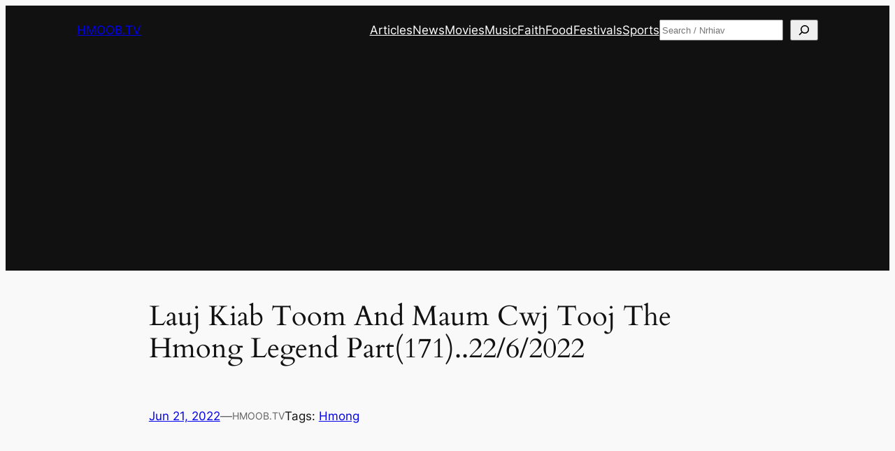

--- FILE ---
content_type: text/html; charset=utf-8
request_url: https://www.google.com/recaptcha/api2/aframe
body_size: 267
content:
<!DOCTYPE HTML><html><head><meta http-equiv="content-type" content="text/html; charset=UTF-8"></head><body><script nonce="XIXHgjy_Hr2z1WPsdzMpUg">/** Anti-fraud and anti-abuse applications only. See google.com/recaptcha */ try{var clients={'sodar':'https://pagead2.googlesyndication.com/pagead/sodar?'};window.addEventListener("message",function(a){try{if(a.source===window.parent){var b=JSON.parse(a.data);var c=clients[b['id']];if(c){var d=document.createElement('img');d.src=c+b['params']+'&rc='+(localStorage.getItem("rc::a")?sessionStorage.getItem("rc::b"):"");window.document.body.appendChild(d);sessionStorage.setItem("rc::e",parseInt(sessionStorage.getItem("rc::e")||0)+1);localStorage.setItem("rc::h",'1768606289103');}}}catch(b){}});window.parent.postMessage("_grecaptcha_ready", "*");}catch(b){}</script></body></html>

--- FILE ---
content_type: application/javascript; charset=UTF-8
request_url: https://www.hmoob.tv/cdn-cgi/challenge-platform/h/b/scripts/jsd/d251aa49a8a3/main.js?
body_size: 8367
content:
window._cf_chl_opt={AKGCx8:'b'};~function(e6,wz,wo,wU,wd,wR,wE,wk,e0,e2){e6=f,function(h,j,ei,e5,e,y){for(ei={h:157,j:132,e:257,y:162,N:182,m:160,J:219,T:174,v:341,L:170,Q:268,s:359},e5=f,e=h();!![];)try{if(y=parseInt(e5(ei.h))/1*(-parseInt(e5(ei.j))/2)+parseInt(e5(ei.e))/3+-parseInt(e5(ei.y))/4+parseInt(e5(ei.N))/5*(parseInt(e5(ei.m))/6)+parseInt(e5(ei.J))/7*(parseInt(e5(ei.T))/8)+parseInt(e5(ei.v))/9*(-parseInt(e5(ei.L))/10)+-parseInt(e5(ei.Q))/11*(-parseInt(e5(ei.s))/12),y===j)break;else e.push(e.shift())}catch(N){e.push(e.shift())}}(C,809063),wz=this||self,wo=wz[e6(362)],wU=null,wd=wM(),wR={},wR[e6(368)]='o',wR[e6(319)]='s',wR[e6(149)]='u',wR[e6(352)]='z',wR[e6(331)]='n',wR[e6(143)]='I',wR[e6(289)]='b',wE=wR,wz[e6(267)]=function(h,j,y,N,tl,tu,tY,eV,J,L,Q,s,V,x,Z){if(tl={h:199,j:209,e:213,y:199,N:209,m:325,J:281,T:197,v:325,L:293,Q:216,s:339,V:335,a:323,x:361,Z:292,P:292,I:225},tu={h:251,j:333,e:339,y:262},tY={h:329,j:175,e:135,y:284},eV=e6,J={'gHcTm':function(P,I){return P<I},'yZXHR':function(P,I){return I===P},'telmX':function(P,I,Y){return P(I,Y)},'RQNrB':function(P,I){return P+I}},null===j||void 0===j)return N;for(L=wK(j),h[eV(tl.h)][eV(tl.j)]&&(L=L[eV(tl.e)](h[eV(tl.y)][eV(tl.N)](j))),L=h[eV(tl.m)][eV(tl.J)]&&h[eV(tl.T)]?h[eV(tl.v)][eV(tl.J)](new h[(eV(tl.T))](L)):function(P,eq,I){for(eq=eV,P[eq(tu.h)](),I=0;J[eq(tu.j)](I,P[eq(tu.e)]);P[I]===P[I+1]?P[eq(tu.y)](I+1,1):I+=1);return P}(L),Q='nAsAaAb'.split('A'),Q=Q[eV(tl.L)][eV(tl.Q)](Q),s=0;s<L[eV(tl.s)];V=L[s],x=wO(h,j,V),Q(x)?(Z='s'===x&&!h[eV(tl.V)](j[V]),J[eV(tl.a)](eV(tl.x),y+V)?J[eV(tl.Z)](T,y+V,x):Z||T(y+V,j[V])):J[eV(tl.P)](T,J[eV(tl.I)](y,V),x),s++);return N;function T(P,I,es){es=f,Object[es(tY.h)][es(tY.j)][es(tY.e)](N,I)||(N[I]=[]),N[I][es(tY.y)](P)}},wk=e6(304)[e6(275)](';'),e0=wk[e6(293)][e6(216)](wk),wz[e6(210)]=function(j,y,tB,ea,N,m,J,T,v,L){for(tB={h:260,j:133,e:155,y:339,N:266,m:284,J:142},ea=e6,N={},N[ea(tB.h)]=function(Q,s){return Q<s},N[ea(tB.j)]=function(Q,s){return Q+s},m=N,J=Object[ea(tB.e)](y),T=0;T<J[ea(tB.y)];T++)if(v=J[T],'f'===v&&(v='N'),j[v]){for(L=0;m[ea(tB.h)](L,y[J[T]][ea(tB.y)]);-1===j[v][ea(tB.N)](y[J[T]][L])&&(e0(y[J[T]][L])||j[v][ea(tB.m)](m[ea(tB.j)]('o.',y[J[T]][L]))),L++);}else j[v]=y[J[T]][ea(tB.J)](function(Q){return'o.'+Q})},e2=function(yc,yD,yl,yu,yY,yI,eZ,j,e,y,N){return yc={h:353,j:280},yD={h:354,j:301,e:233,y:259,N:158,m:308,J:176,T:315,v:230,L:233,Q:224,s:203,V:247,a:212,x:284,Z:350,P:233,I:233,Y:258,l:179,D:233,c:159,S:270,B:253,A:234,i:321,z:186,o:284,U:186,F:233},yl={h:339},yu={h:299},yY={h:176,j:339,e:186,y:329,N:175,m:135,J:346,T:329,v:175,L:291,Q:275,s:299,V:314,a:194,x:284,Z:299,P:258,I:284,Y:220,l:165,D:284,c:347,S:270,B:153,A:233,i:240,z:290,o:158,U:284,F:329,n:175,G:135,X:150,H:299,W:278,M:284,d:299,b:165,R:252,E:284,g:136,O:277,K:311,k:284,C0:313,C1:299,C2:279,C3:201,C4:185,C5:284,C6:233,C7:179,C8:295,C9:171,CC:284,Cf:237,Ch:322,Cj:169,Cw:279,Ce:311,Ct:284,Cy:253},yI={h:332,j:332,e:131,y:155,N:339,m:269,J:266,T:190,v:284,L:166,Q:142,s:194},eZ=e6,j={'dKNhj':function(m,J){return J==m},'bHpmy':function(m,J){return J==m},'MYXkM':function(m,J){return m+J},'ZPIDf':function(m,J){return m<J},'eGeKw':function(m,J){return J==m},'blWpY':function(m,J){return J|m},'LJbEc':function(m,J){return m<<J},'uBNOz':function(m,J){return m(J)},'ORhDA':function(m,J){return m-J},'MDkmn':function(m,J){return m(J)},'ymbSb':function(m,J){return m|J},'APDBC':function(m,J){return m<<J},'YbOlO':function(m,J){return J&m},'ddKem':function(m,J){return m>J},'EPTfN':function(m,J){return m<J},'rzGTb':function(m,J){return J==m},'EEXbw':function(m,J){return m(J)},'jlYTp':function(m,J){return m|J},'nTyAn':function(m,J){return m-J},'jItWW':function(m,J){return m(J)},'bbPvU':function(m,J){return J&m},'TnJCf':function(m,J){return J==m},'rDUNY':function(m,J){return m-J},'DipPW':function(m,J){return m<J},'GtHRM':function(m,J){return m<<J},'ByARw':function(m,J){return m==J},'UGPPo':function(m,J){return J==m},'HjeMe':function(m,J){return m<J},'bmgwY':function(m,J){return m<<J},'mrsdd':function(m,J){return m(J)},'bpDeZ':function(m,J){return m>J},'whoSx':function(m,J){return m!=J},'lnqar':function(m,J){return m<J},'aEyQp':function(m,J){return J*m},'DatLe':function(m,J){return m(J)},'xiwkC':function(m,J){return m!=J},'DdJvm':function(m,J){return m==J},'SWNum':function(m,J){return m(J)},'OZoMK':function(m,J){return m*J},'tuFTJ':function(m,J){return m>J},'Wwkou':function(m,J){return m(J)},'VVclc':function(m,J){return m===J},'OOpIx':function(m,J){return m+J}},e=String[eZ(yc.h)],y={'h':function(m,yP,yZ,eP,J,L,Q,s,V,a,x){if(yP={h:204,j:186},yZ={h:131},eP=eZ,J={'llJBY':function(T,L){return L===T},'XQyLI':function(T,L){return T(L)},'hCgzm':function(T,L){return T+L}},eP(yI.h)!==eP(yI.j)){for(L={},L[eP(yI.e)]=function(Z,P){return Z+P},Q=L,s=V[eP(yI.y)](a),V=0;V<s[eP(yI.N)];V++)if(a=s[V],J[eP(yI.m)]('f',a)&&(a='N'),A[a]){for(x=0;x<i[s[V]][eP(yI.N)];-1===z[a][eP(yI.J)](o[s[V]][x])&&(J[eP(yI.T)](U,F[s[V]][x])||n[a][eP(yI.v)](J[eP(yI.L)]('o.',G[s[V]][x]))),x++);}else X[a]=H[s[V]][eP(yI.Q)](function(E,eI){return eI=eP,Q[eI(yZ.h)]('o.',E)})}else return j[eP(yI.s)](null,m)?'':y.g(m,6,function(L,eY){return eY=eP,eY(yP.h)[eY(yP.j)](L)})},'g':function(J,T,L,eu,Q,s,V,x,Z,P,I,Y,D,S,B,A,i,z,o,U){if(eu=eZ,j[eu(yY.h)](null,J))return'';for(s={},V={},x='',Z=2,P=3,I=2,Y=[],D=0,S=0,B=0;B<J[eu(yY.j)];B+=1)if(A=J[eu(yY.e)](B),Object[eu(yY.y)][eu(yY.N)][eu(yY.m)](s,A)||(s[A]=P++,V[A]=!0),i=j[eu(yY.J)](x,A),Object[eu(yY.T)][eu(yY.v)][eu(yY.m)](s,i))x=i;else for(z=eu(yY.L)[eu(yY.Q)]('|'),o=0;!![];){switch(z[o++]){case'0':s[i]=P++;continue;case'1':Z--;continue;case'2':if(Object[eu(yY.y)][eu(yY.N)][eu(yY.m)](V,x)){if(256>x[eu(yY.s)](0)){for(Q=0;j[eu(yY.V)](Q,I);D<<=1,j[eu(yY.a)](S,T-1)?(S=0,Y[eu(yY.x)](L(D)),D=0):S++,Q++);for(U=x[eu(yY.Z)](0),Q=0;8>Q;D=D<<1|1.93&U,j[eu(yY.P)](S,T-1)?(S=0,Y[eu(yY.I)](L(D)),D=0):S++,U>>=1,Q++);}else{for(U=1,Q=0;j[eu(yY.V)](Q,I);D=j[eu(yY.Y)](j[eu(yY.l)](D,1),U),S==T-1?(S=0,Y[eu(yY.D)](j[eu(yY.c)](L,D)),D=0):S++,U=0,Q++);for(U=x[eu(yY.s)](0),Q=0;16>Q;D=U&1.07|D<<1,S==j[eu(yY.S)](T,1)?(S=0,Y[eu(yY.I)](j[eu(yY.B)](L,D)),D=0):S++,U>>=1,Q++);}Z--,Z==0&&(Z=Math[eu(yY.A)](2,I),I++),delete V[x]}else for(U=s[x],Q=0;Q<I;D=j[eu(yY.i)](j[eu(yY.z)](D,1),j[eu(yY.o)](U,1)),T-1==S?(S=0,Y[eu(yY.U)](L(D)),D=0):S++,U>>=1,Q++);continue;case'3':x=String(A);continue;case'4':Z==0&&(Z=Math[eu(yY.A)](2,I),I++);continue}break}if(x!==''){if(Object[eu(yY.F)][eu(yY.n)][eu(yY.G)](V,x)){if(j[eu(yY.X)](256,x[eu(yY.H)](0))){for(Q=0;j[eu(yY.W)](Q,I);D<<=1,T-1==S?(S=0,Y[eu(yY.M)](L(D)),D=0):S++,Q++);for(U=x[eu(yY.d)](0),Q=0;8>Q;D=j[eu(yY.Y)](j[eu(yY.b)](D,1),U&1.1),j[eu(yY.R)](S,T-1)?(S=0,Y[eu(yY.E)](j[eu(yY.g)](L,D)),D=0):S++,U>>=1,Q++);}else{for(U=1,Q=0;Q<I;D=j[eu(yY.O)](D<<1.53,U),S==j[eu(yY.K)](T,1)?(S=0,Y[eu(yY.k)](j[eu(yY.C0)](L,D)),D=0):S++,U=0,Q++);for(U=x[eu(yY.C1)](0),Q=0;16>Q;D=D<<1|j[eu(yY.C2)](U,1),j[eu(yY.C3)](S,j[eu(yY.C4)](T,1))?(S=0,Y[eu(yY.C5)](j[eu(yY.B)](L,D)),D=0):S++,U>>=1,Q++);}Z--,Z==0&&(Z=Math[eu(yY.C6)](2,I),I++),delete V[x]}else for(U=s[x],Q=0;j[eu(yY.C7)](Q,I);D=j[eu(yY.C8)](D,1)|1&U,j[eu(yY.C9)](S,T-1)?(S=0,Y[eu(yY.CC)](j[eu(yY.C0)](L,D)),D=0):S++,U>>=1,Q++);Z--,j[eu(yY.Cf)](0,Z)&&I++}for(U=2,Q=0;j[eu(yY.Ch)](Q,I);D=j[eu(yY.Cj)](D,1)|j[eu(yY.Cw)](U,1),T-1==S?(S=0,Y[eu(yY.M)](L(D)),D=0):S++,U>>=1,Q++);for(;;)if(D<<=1,S==j[eu(yY.Ce)](T,1)){Y[eu(yY.Ct)](L(D));break}else S++;return Y[eu(yY.Cy)]('')},'j':function(m,el){return el=eZ,null==m?'':''==m?null:y.i(m[el(yl.h)],32768,function(J,eD){return eD=el,m[eD(yu.h)](J)})},'i':function(J,T,L,ec,Q,s,V,x,Z,P,I,Y,D,S,B,A,z,i){for(ec=eZ,Q=[],s=4,V=4,x=3,Z=[],Y=j[ec(yD.h)](L,0),D=T,S=1,P=0;j[ec(yD.j)](3,P);Q[P]=P,P+=1);for(B=0,A=Math[ec(yD.e)](2,2),I=1;j[ec(yD.y)](I,A);i=j[ec(yD.N)](Y,D),D>>=1,0==D&&(D=T,Y=L(S++)),B|=(j[ec(yD.m)](0,i)?1:0)*I,I<<=1);switch(B){case 0:for(B=0,A=Math[ec(yD.e)](2,8),I=1;j[ec(yD.y)](I,A);i=Y&D,D>>=1,j[ec(yD.J)](0,D)&&(D=T,Y=L(S++)),B|=j[ec(yD.T)](0<i?1:0,I),I<<=1);z=j[ec(yD.v)](e,B);break;case 1:for(B=0,A=Math[ec(yD.L)](2,16),I=1;j[ec(yD.Q)](I,A);i=D&Y,D>>=1,j[ec(yD.s)](0,D)&&(D=T,Y=j[ec(yD.V)](L,S++)),B|=j[ec(yD.a)](0<i?1:0,I),I<<=1);z=e(B);break;case 2:return''}for(P=Q[3]=z,Z[ec(yD.x)](z);;){if(j[ec(yD.Z)](S,J))return'';for(B=0,A=Math[ec(yD.P)](2,x),I=1;j[ec(yD.Q)](I,A);i=Y&D,D>>=1,D==0&&(D=T,Y=j[ec(yD.v)](L,S++)),B|=I*(0<i?1:0),I<<=1);switch(z=B){case 0:for(B=0,A=Math[ec(yD.I)](2,8),I=1;A!=I;i=j[ec(yD.N)](Y,D),D>>=1,j[ec(yD.Y)](0,D)&&(D=T,Y=L(S++)),B|=j[ec(yD.a)](j[ec(yD.l)](0,i)?1:0,I),I<<=1);Q[V++]=e(B),z=V-1,s--;break;case 1:for(B=0,A=Math[ec(yD.D)](2,16),I=1;A!=I;i=Y&D,D>>=1,0==D&&(D=T,Y=L(S++)),B|=j[ec(yD.a)](0<i?1:0,I),I<<=1);Q[V++]=j[ec(yD.c)](e,B),z=j[ec(yD.S)](V,1),s--;break;case 2:return Z[ec(yD.B)]('')}if(0==s&&(s=Math[ec(yD.P)](2,x),x++),Q[z])z=Q[z];else if(j[ec(yD.A)](z,V))z=j[ec(yD.i)](P,P[ec(yD.z)](0));else return null;Z[ec(yD.o)](z),Q[V++]=P+z[ec(yD.U)](0),s--,P=z,0==s&&(s=Math[ec(yD.F)](2,x),x++)}}},N={},N[eZ(yc.j)]=y.h,N}(),e3();function wM(t8,eJ){return t8={h:327,j:327},eJ=e6,crypto&&crypto[eJ(t8.h)]?crypto[eJ(t8.j)]():''}function wH(t1,ee,h,j,e){return t1={h:242,j:189},ee=e6,h=3600,j=wX(),e=Math[ee(t1.h)](Date[ee(t1.j)]()/1e3),e-j>h?![]:!![]}function wr(eK,eh,h,j){if(eK={h:276,j:374,e:246},eh=e6,h={'PrlFR':function(e,y,N){return e(y,N)},'ezBQc':function(e,N){return e*N}},j=wF(),null===j)return;if(wU){if(eh(eK.h)===eh(eK.h))clearTimeout(wU);else return![]}wU=h[eh(eK.j)](setTimeout,function(){wp()},h[eh(eK.e)](j,1e3))}function wF(ed,eC,j,e,y,J,T,v,L,N){return ed={h:310,j:180,e:130,y:316,N:231,m:172,J:331,T:244,v:130,L:316,Q:192,s:238,V:358,a:188,x:287,Z:256,P:217,I:302,Y:340,l:195,D:261,c:172},eC=e6,j={},j[eC(ed.h)]=eC(ed.j),j[eC(ed.e)]=eC(ed.y),j[eC(ed.N)]=function(m,J){return J!==m},j[eC(ed.m)]=eC(ed.J),e=j,y=wz[eC(ed.T)],!y?e[eC(ed.v)]!==eC(ed.L)?(J=J[eC(ed.Q)](eC(ed.s)),J[eC(ed.V)]=eC(ed.a),J[eC(ed.x)]='-1',T[eC(ed.Z)][eC(ed.P)](J),T=J[eC(ed.I)],v={},v=v(T,T,'',v),v=L(T,T[eC(ed.Y)]||T[e[eC(ed.h)]],'n.',v),v=Q(T,J[eC(ed.l)],'d.',v),s[eC(ed.Z)][eC(ed.D)](J),L={},L.r=v,L.e=null,L):null:(N=y.i,e[eC(ed.N)](typeof N,e[eC(ed.c)])||N<30)?null:N}function wb(m,J,te,eT,T,v,Y,l,D,L,Q,s,V,a,x,Z,P){if(te={h:187,j:191,e:357,y:208,N:297,m:167,J:146,T:250,v:263,L:375,Q:249,s:200,V:140,a:357,x:338,Z:242,P:187,I:189,Y:191,l:344,D:365,c:196,S:196,B:244,A:167,i:146,z:336,o:239,U:372,F:134,n:285,G:181,X:375,H:265,W:305,M:307,d:307,b:298,R:336,E:145,g:336,O:243,K:336,k:214,C0:283,C1:370,C2:303,C3:161,C4:200,C5:241,C6:280,C7:349,C8:271,C9:161,CC:367,Cf:371,Ch:151,Cj:164,Cw:218,Ce:161,Ct:236,Cy:274,CN:218},eT=e6,T={},T[eT(te.h)]=function(I,Y){return I/Y},T[eT(te.j)]=function(I,Y){return I>Y},T[eT(te.e)]=function(I,Y){return I!==Y},T[eT(te.y)]=eT(te.N),T[eT(te.m)]=function(I,Y){return I+Y},T[eT(te.J)]=function(I,Y){return I+Y},T[eT(te.T)]=eT(te.v),T[eT(te.L)]=eT(te.Q),T[eT(te.s)]=eT(te.V),v=T,!wG(0))return v[eT(te.a)](v[eT(te.y)],eT(te.x))?![]:(Y=3600,l=x(),D=P[eT(te.Z)](v[eT(te.P)](m[eT(te.I)](),1e3)),v[eT(te.Y)](D-l,Y)?![]:!![]);Q=(L={},L[eT(te.l)]=m,L[eT(te.D)]=J,L);try{if(eT(te.c)===eT(te.S))s=wz[eT(te.B)],V=v[eT(te.A)](v[eT(te.i)](v[eT(te.T)]+wz[eT(te.z)][eT(te.o)],eT(te.U)),s.r)+eT(te.F),a=new wz[(eT(te.n))](),a[eT(te.G)](v[eT(te.X)],V),a[eT(te.H)]=2500,a[eT(te.W)]=function(){},x={},x[eT(te.M)]=wz[eT(te.z)][eT(te.d)],x[eT(te.b)]=wz[eT(te.R)][eT(te.b)],x[eT(te.E)]=wz[eT(te.g)][eT(te.E)],x[eT(te.O)]=wz[eT(te.K)][eT(te.k)],x[eT(te.C0)]=wd,Z=x,P={},P[eT(te.C1)]=Q,P[eT(te.C2)]=Z,P[eT(te.C3)]=v[eT(te.C4)],a[eT(te.C5)](e2[eT(te.C6)](P));else{if(!T[eT(te.C7)])return;v===eT(te.C8)?(l={},l[eT(te.C9)]=eT(te.CC),l[eT(te.Cf)]=Z.r,l[eT(te.Ch)]=eT(te.C8),x[eT(te.Cj)][eT(te.Cw)](l,'*')):(D={},D[eT(te.Ce)]=eT(te.CC),D[eT(te.Cf)]=I.r,D[eT(te.Ch)]=eT(te.Ct),D[eT(te.Cy)]=Y,P[eT(te.Cj)][eT(te.CN)](D,'*'))}}catch(l){}}function f(h,j,w,e){return h=h-128,w=C(),e=w[h],e}function wO(h,j,e,tV,eL,y,N,m){y=(tV={h:152,j:364,e:324,y:376,N:329,m:175,J:135,T:284,v:264,L:296,Q:368,s:328,V:227,a:156,x:355,Z:141,P:227,I:318,Y:325,l:235,D:325,c:282,S:245},eL=e6,{'MYFtl':function(J,T){return J(T)},'JxcBa':eL(tV.h),'LqOTQ':function(J,T){return T==J},'kVQUV':function(J,T){return J==T},'aakXR':function(J,T){return T!==J},'JVPEw':eL(tV.j),'RMFNu':function(J,T){return T===J},'gSXYE':function(J,T){return T==J}});try{eL(tV.e)!==y[eL(tV.y)]?N=j[e]:(N[eL(tV.N)][eL(tV.m)][eL(tV.J)](L,Q)||(s[V]=[]),j[x][eL(tV.T)](Z))}catch(T){return'i'}if(y[eL(tV.v)](null,N))return void 0===N?'u':'x';if(y[eL(tV.L)](eL(tV.Q),typeof N))try{if(eL(tV.s)==typeof N[eL(tV.V)]){if(y[eL(tV.a)](y[eL(tV.x)],eL(tV.Z)))return N[eL(tV.P)](function(){}),'p';else{if(m=!![],!J())return;y[eL(tV.I)](T,function(x){Q(s,x)})}}}catch(Q){}return h[eL(tV.Y)][eL(tV.l)](N)?'a':N===h[eL(tV.D)]?'D':y[eL(tV.c)](!0,N)?'T':!1===N?'F':(m=typeof N,y[eL(tV.S)](eL(tV.s),m)?wg(h,N)?'N':'f':wE[m]||'?')}function e4(y,N,yn,eA,m,J,T,v){if(yn={h:326,j:356,e:236,y:349,N:366,m:348,J:299,T:271,v:161,L:367,Q:371,s:151,V:164,a:218,x:161,Z:367,P:371,I:151,Y:274,l:218},eA=e6,m={},m[eA(yn.h)]=function(L,Q){return Q===L},m[eA(yn.j)]=eA(yn.e),J=m,!y[eA(yn.y)])return J[eA(yn.h)](eA(yn.N),eA(yn.m))?v[eA(yn.J)](y):void 0;N===eA(yn.T)?(T={},T[eA(yn.v)]=eA(yn.L),T[eA(yn.Q)]=y.r,T[eA(yn.s)]=eA(yn.T),wz[eA(yn.V)][eA(yn.a)](T,'*')):(v={},v[eA(yn.x)]=eA(yn.Z),v[eA(yn.P)]=y.r,v[eA(yn.I)]=J[eA(yn.j)],v[eA(yn.Y)]=N,wz[eA(yn.V)][eA(yn.l)](v,'*'))}function wp(h,eW,eH,e7,j,e){eW={h:226,j:222,e:173},eH={h:306,j:363,e:184,y:255,N:198,m:317,J:202,T:328,v:137},e7=e6,j={'KNotw':function(N,m){return N===m},'iPlQn':e7(eW.h),'IqjeJ':function(N,m){return N===m},'MoRiP':function(y,N){return y(N)},'BBBJy':function(y,N,m){return y(N,m)}},e=e1(),j[e7(eW.j)](wW,e.r,function(y,eX,e8,N,J){if(eX={h:139},e8=e7,N={'HfGwP':function(m){return m()},'VZiwH':function(m){return m()},'QZjlf':function(m,J,T){return m(J,T)},'xdEGn':function(m,J){return m*J}},j[e8(eH.h)](j[e8(eH.j)],e8(eH.e))){if(J=N[e8(eH.y)](T),J===null)return;s=(v&&x(Z),N[e8(eH.N)](V,function(e9){e9=e8,N[e9(eX.h)](J)},N[e8(eH.m)](J,1e3)))}else j[e8(eH.J)](typeof h,e8(eH.T))&&j[e8(eH.v)](h,y),wr()}),e.e&&wb(e7(eW.e),e.e)}function wG(h,ek,ej){return ek={h:351},ej=e6,Math[ej(ek.h)]()<h}function wW(h,j,t7,t6,t5,t4,et,e,y,N,m){t7={h:271,j:249,e:244,y:147,N:336,m:285,J:181,T:343,v:263,L:336,Q:239,s:312,V:349,a:265,x:305,Z:183,P:320,I:330,Y:144,l:144,D:177,c:144,S:177,B:241,A:280,i:288},t6={h:178},t5={h:129,j:360,e:129,y:300,N:193,m:129},t4={h:265},et=e6,e={'PePEl':function(J,T){return J<T},'KvbEX':et(t7.h),'iXZza':et(t7.j),'XUcQi':function(J){return J()}},y=wz[et(t7.e)],console[et(t7.y)](wz[et(t7.N)]),N=new wz[(et(t7.m))](),N[et(t7.J)](e[et(t7.T)],et(t7.v)+wz[et(t7.L)][et(t7.Q)]+et(t7.s)+y.r),y[et(t7.V)]&&(N[et(t7.a)]=5e3,N[et(t7.x)]=function(ey){ey=et,j(ey(t4.h))}),N[et(t7.Z)]=function(eN){eN=et,N[eN(t5.h)]>=200&&e[eN(t5.j)](N[eN(t5.e)],300)?j(e[eN(t5.y)]):j(eN(t5.N)+N[eN(t5.m)])},N[et(t7.P)]=function(em){em=et,j(em(t6.h))},m={'t':e[et(t7.I)](wX),'lhr':wo[et(t7.Y)]&&wo[et(t7.l)][et(t7.D)]?wo[et(t7.c)][et(t7.S)]:'','api':y[et(t7.V)]?!![]:![],'c':wn(),'payload':h},N[et(t7.B)](e2[et(t7.A)](JSON[et(t7.i)](m)))}function wn(eR,ef,j,e){return eR={h:148},ef=e6,j={},j[ef(eR.h)]=function(N,m){return N!==m},e=j,e[ef(eR.h)](wF(),null)}function wK(j,ta,eQ,e,y,N){for(ta={h:254,j:254,e:213,y:155,N:286},eQ=e6,e={},e[eQ(ta.h)]=function(m,J){return J!==m},y=e,N=[];y[eQ(ta.j)](null,j);N=N[eQ(ta.e)](Object[eQ(ta.y)](j)),j=Object[eQ(ta.N)](j));return N}function wX(t0,ew,h){return t0={h:244,j:242},ew=e6,h=wz[ew(t0.h)],Math[ew(t0.j)](+atob(h.t))}function e1(tU,ex,y,N,m,J,T,v){y=(tU={h:337,j:180,e:195,y:334,N:211,m:192,J:238,T:358,v:188,L:287,Q:256,s:217,V:302,a:369,x:207,Z:340,P:294,I:206,Y:261,l:248,D:193,c:129,S:228,B:309,A:345,i:173},ex=e6,{'xmwUG':function(L,Q){return L+Q},'wjxlR':function(L,Q,s){return L(Q,s)},'aDRUc':ex(tU.h),'WiTSc':function(L,Q,s,V,a){return L(Q,s,V,a)},'zlVSn':function(L,Q,s,V,a){return L(Q,s,V,a)},'DLhOV':ex(tU.j),'whQli':ex(tU.e),'gQHXv':ex(tU.y)});try{if(ex(tU.h)===y[ex(tU.N)])return N=wo[ex(tU.m)](ex(tU.J)),N[ex(tU.T)]=ex(tU.v),N[ex(tU.L)]='-1',wo[ex(tU.Q)][ex(tU.s)](N),m=N[ex(tU.V)],J={},J=y[ex(tU.a)](pRIb1,m,m,'',J),J=y[ex(tU.x)](pRIb1,m,m[ex(tU.Z)]||m[y[ex(tU.P)]],'n.',J),J=pRIb1(m,N[y[ex(tU.I)]],'d.',J),wo[ex(tU.Q)][ex(tU.Y)](N),T={},T.r=J,T.e=null,T;else e(y[ex(tU.l)](ex(tU.D),y[ex(tU.c)]))}catch(Q){if(ex(tU.S)!==y[ex(tU.B)])return v={},v.r={},v.e=Q,v;else y[ex(tU.A)](Q,ex(tU.i),y.e)}}function e3(yp,yU,eS,h,j,e,y,N){if(yp={h:373,j:244,e:342,y:373,N:128,m:223,J:272,T:272,v:154,L:229,Q:168,s:229,V:329,a:215,x:135,Z:266,P:273,I:232},yU={h:342,j:221,e:232,y:138},eS=e6,h={'Ytlnk':function(m,J){return m instanceof J},'ViRuH':function(m,J){return m<J},'mCIYd':eS(yp.h),'exQZS':function(m){return m()}},j=wz[eS(yp.j)],!j)return;if(!wH())return;if(e=![],y=function(){if(!e){if(e=!![],!wH())return;wp(function(m){e4(j,m)})}},wo[eS(yp.e)]!==eS(yp.y))y();else if(wz[eS(yp.N)])wo[eS(yp.N)](eS(yp.m),y);else if(eS(yp.J)!==eS(yp.T))return h[eS(yp.v)](N,m[eS(yp.L)])&&h[eS(yp.Q)](0,J[eS(yp.s)][eS(yp.V)][eS(yp.a)][eS(yp.x)](T)[eS(yp.Z)](eS(yp.P)));else N=wo[eS(yp.I)]||function(){},wo[eS(yp.I)]=function(eB){eB=eS,N(),wo[eB(yU.h)]!==h[eB(yU.j)]&&(wo[eB(yU.e)]=N,h[eB(yU.y)](y))}}function wg(j,e,ty,ev,y,N){return ty={h:205,j:163,e:273,y:229,N:229,m:329,J:215,T:135,v:266,L:163},ev=e6,y={},y[ev(ty.h)]=function(m,J){return m instanceof J},y[ev(ty.j)]=ev(ty.e),N=y,N[ev(ty.h)](e,j[ev(ty.y)])&&0<j[ev(ty.N)][ev(ty.m)][ev(ty.J)][ev(ty.T)](e)[ev(ty.v)](N[ev(ty.L)])}function C(yr){return yr='6wPCypw,source,5588508tRUunl,BYXjA,parent,LJbEc,hCgzm,wKVSv,ViRuH,bmgwY,100aIUAkc,ByARw,LrsKB,error on cf_chl_props,40ZnEdqR,hasOwnProperty,bHpmy,href,xhr-error,DipPW,navigator,open,809790jVgjqc,onload,xxEXh,rDUNY,charAt,UOSGG,display: none,now,XQyLI,VXeEV,createElement,http-code:,dKNhj,contentDocument,DhQHl,Set,QZjlf,Object,ympGf,TnJCf,IqjeJ,DdJvm,FA7g9lPVshU2iTINJdE+eXpQ8BHzZkMGKqSwtWObc$nDRu6mrvj-Y5aoCLxf1430y,swKHx,whQli,zlVSn,dKYIL,getOwnPropertyNames,rxvNi8,aDRUc,OZoMK,concat,aUjz8,toString,bind,appendChild,postMessage,342580EHfFVw,blWpY,mCIYd,BBBJy,DOMContentLoaded,xiwkC,RQNrB,bGfnu,catch,oqiQA,Function,DatLe,ESzQj,onreadystatechange,pow,VVclc,isArray,error,UGPPo,iframe,AKGCx8,ymbSb,send,floor,pkLOA2,__CF$cv$params,gSXYE,ezBQc,SWNum,xmwUG,POST,dTpWt,sort,rzGTb,join,TKvRR,VZiwH,body,1080651iPMvUn,eGeKw,whoSx,DAlGx,removeChild,splice,/cdn-cgi/challenge-platform/h/,LqOTQ,timeout,indexOf,pRIb1,275eDwAsu,llJBY,ORhDA,success,wWxSU,[native code],detail,split,jIYYu,jlYTp,EPTfN,bbPvU,QNGnJFl,from,RMFNu,JBxy9,push,XMLHttpRequest,getPrototypeOf,tabIndex,stringify,boolean,APDBC,2|1|4|0|3,telmX,includes,DLhOV,GtHRM,kVQUV,vVxjf,SSTpq3,charCodeAt,KvbEX,bpDeZ,contentWindow,chctx,_cf_chl_opt;JJgc4;PJAn2;kJOnV9;IWJi4;OHeaY1;DqMg0;FKmRv9;LpvFx1;cAdz2;PqBHf2;nFZCC5;ddwW5;pRIb1;rxvNi8;RrrrA2;erHi9,ontimeout,KNotw,CnwA5,lnqar,gQHXv,MGzDX,nTyAn,/jsd/oneshot/d251aa49a8a3/0.8106759518079897:1768605080:YnH9kRalS-LUoPBj3fdqrFH3Vf2Zf-a-5qvq7TNTHZk/,jItWW,ZPIDf,aEyQp,BRIga,xdEGn,MYFtl,string,onerror,OOpIx,HjeMe,yZXHR,vqloT,Array,ORQoH,randomUUID,function,prototype,XUcQi,number,lxIok,gHcTm,jJKXc,isNaN,_cf_chl_opt,SHDES,HaTbn,length,clientInformation,828486vdRfhE,readyState,iXZza,AdeF3,wjxlR,MYXkM,uBNOz,qawNG,api,tuFTJ,random,symbol,fromCharCode,mrsdd,JVPEw,BIxso,vDveb,style,1491564mkXEET,PePEl,d.cookie,document,iPlQn,CmsXc,TYlZ6,NAXds,cloudflare-invisible,object,WiTSc,errorInfoObject,sid,/b/ov1/0.8106759518079897:1768605080:YnH9kRalS-LUoPBj3fdqrFH3Vf2Zf-a-5qvq7TNTHZk/,loading,PrlFR,FCqOM,JxcBa,addEventListener,status,VrcBH,XlzgC,249190CQnAZK,ghLcg,/invisible/jsd,call,EEXbw,MoRiP,exQZS,HfGwP,jsd,TxXQc,map,bigint,location,LRmiB4,qxonf,log,tifAv,undefined,ddKem,event,asSlU,MDkmn,Ytlnk,keys,aakXR,6ZJnKrm,YbOlO,Wwkou'.split(','),C=function(){return yr},C()}}()